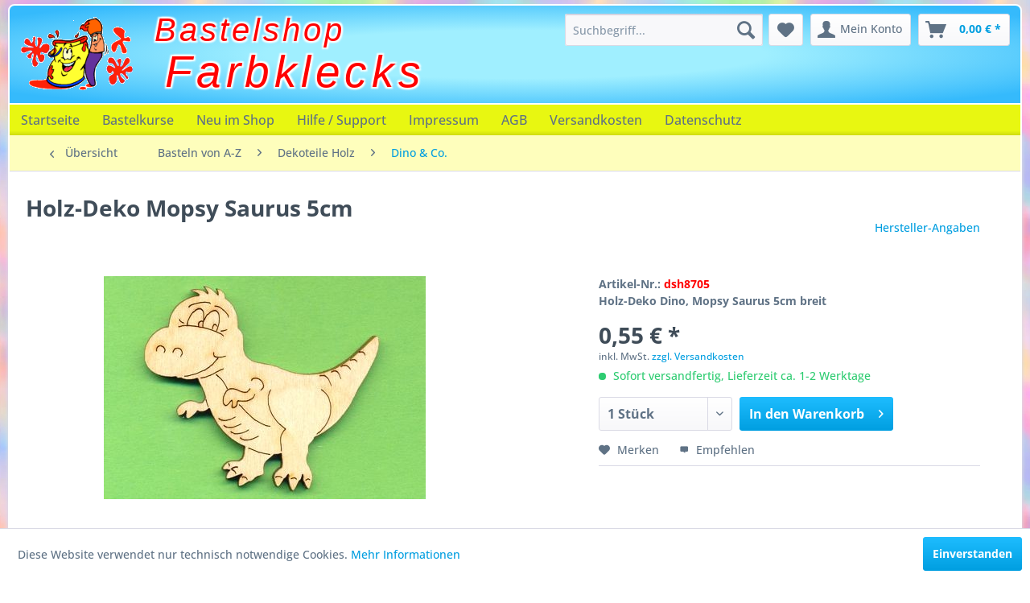

--- FILE ---
content_type: text/html; charset=UTF-8
request_url: https://www.perlen-paradies.de/_swfk/basteln-von-a-z/dekoteile-holz/dino-co./holz-deko-mopsy-saurus-5cm
body_size: 7358
content:
<!DOCTYPE html> <html class="no-js" lang="de" itemscope="itemscope" itemtype="https://schema.org/WebPage"> <head> <meta charset="utf-8"> <meta name="author" content="Angelika Hemm" /> <meta name="robots" content="index,follow" /> <meta name="revisit-after" content="3 days" /> <meta name="keywords" content="Holz-Deko, Dino, Mopsy, Saurus, 5cm, breit" /> <meta name="description" content="Holz-Deko Mopsy Saurus 5cm" /> <meta property="og:type" content="product" /> <meta property="og:site_name" content="Bastelshop Farbklecks" /> <meta property="og:url" content="https://www.perlen-paradies.de/_swfk/basteln-von-a-z/dekoteile-holz/dino-co./holz-deko-mopsy-saurus-5cm" /> <meta property="og:title" content="Holz-Deko Mopsy Saurus 5cm" /> <meta property="og:description" content="Holz-Deko Dino, Mopsy Saurus 5cm breit" /> <meta property="og:image" content="https://www.perlen-paradies.de/_swfk/media/image/54/a8/d5/dsh8705.jpg" /> <meta property="product:brand" content="Haag=Therm" /> <meta property="product:price" content="0,55" /> <meta property="product:product_link" content="https://www.perlen-paradies.de/_swfk/basteln-von-a-z/dekoteile-holz/dino-co./holz-deko-mopsy-saurus-5cm" /> <meta name="twitter:card" content="product" /> <meta name="twitter:site" content="Bastelshop Farbklecks" /> <meta name="twitter:title" content="Holz-Deko Mopsy Saurus 5cm" /> <meta name="twitter:description" content="Holz-Deko Dino, Mopsy Saurus 5cm breit" /> <meta name="twitter:image" content="https://www.perlen-paradies.de/_swfk/media/image/54/a8/d5/dsh8705.jpg" /> <meta itemprop="copyrightHolder" content="Bastelshop Farbklecks" /> <meta itemprop="copyrightYear" content="2014" /> <meta itemprop="isFamilyFriendly" content="True" /> <meta itemprop="image" content="https://www.perlen-paradies.de/_swfk/media/image/a5/13/ab/bslogo.png" /> <meta name="viewport" content="width=device-width, initial-scale=1.0"> <meta name="mobile-web-app-capable" content="yes"> <meta name="apple-mobile-web-app-title" content="Bastelshop Farbklecks"> <meta name="apple-mobile-web-app-capable" content="yes"> <meta name="apple-mobile-web-app-status-bar-style" content="default"> <link rel="apple-touch-icon-precomposed" href="https://www.perlen-paradies.de/_swfk/media/image/a5/13/ab/bslogo.png"> <link rel="shortcut icon" href="https://www.perlen-paradies.de/_swfk/media/unknown/d9/0c/f4/favicon.ico"> <meta name="msapplication-navbutton-color" content="#009ee0" /> <meta name="application-name" content="Bastelshop Farbklecks" /> <meta name="msapplication-starturl" content="https://www.perlen-paradies.de/_swfk/" /> <meta name="msapplication-window" content="width=1024;height=768" /> <meta name="msapplication-TileImage" content="https://www.perlen-paradies.de/_swfk/media/image/a5/13/ab/bslogo.png"> <meta name="msapplication-TileColor" content="#009ee0"> <meta name="theme-color" content="#009ee0" /> <link rel="canonical" href="https://www.perlen-paradies.de/_swfk/basteln-von-a-z/dekoteile-holz/dino-co./holz-deko-mopsy-saurus-5cm" /> <title itemprop="name">Holz-Deko Mopsy Saurus 5cm | Dino & Co. | Dekoteile Holz | Basteln von A-Z | Bastelshop Farbklecks</title> <link href="/_swfk/web/cache/1768426332_c521c882758426dffe3dccb67457f86b.css" media="all" rel="stylesheet" type="text/css" /> </head> <body class="is--ctl-detail is--act-index" > <div class="page-wrap"> <a href="#top"><p id="upbutt"><i class="icon--arrow-up"></i></p></a> <script type="text/javascript">
/* <![CDATA[ */
var upbutt = document.getElementById('upbutt');
window.onscroll = function() {
upbutt.style.display = ((window.pageYOffset || document.documentElement.scrollTop) > 150) ? 'block' : 'none';
};
/* ]]> */
</script> <noscript class="noscript-main"> <div class="alert is--warning"> <div class="alert--icon"> <i class="icon--element icon--warning"></i> </div> <div class="alert--content"> Um Bastelshop&#x20;Farbklecks in vollem Umfang nutzen zu k&ouml;nnen, empfehlen wir Ihnen Javascript in Ihrem Browser zu aktiveren. </div> </div> </noscript> <header class="header-main"> <div class="container header--navigation"> <label class="fklabel-1">Bastelshop</label> <label class="fklabel-2">Farbklecks</label> <div class="logo-main block-group" role="banner"> <div class="logo--shop block"> <a class="logo--link" href="https://www.perlen-paradies.de/_swfk/" title="Bastelshop Farbklecks - zur Startseite wechseln"> <picture> <source srcset="https://www.perlen-paradies.de/_swfk/media/image/a5/13/ab/bslogo.png" media="(min-width: 78.75em)"> <source srcset="https://www.perlen-paradies.de/_swfk/media/image/a5/13/ab/bslogo.png" media="(min-width: 64em)"> <source srcset="https://www.perlen-paradies.de/_swfk/media/image/a5/13/ab/bslogo.png" media="(min-width: 48em)"> <img srcset="https://www.perlen-paradies.de/_swfk/media/image/a5/13/ab/bslogo.png" alt="Bastelshop Farbklecks - zur Startseite wechseln" /> </picture> </a> </div> </div> <nav class="shop--navigation block-group"> <ul class="navigation--list block-group" role="menubar"> <li class="navigation--entry entry--menu-left" role="menuitem"> <a class="entry--link entry--trigger btn is--icon-left" href="#offcanvas--left" data-offcanvas="true" data-offCanvasSelector=".sidebar-main" aria-label="Menü"> <i class="icon--menu"></i> Menü </a> </li> <li class="navigation--entry entry--search" role="menuitem" data-search="true" aria-haspopup="true" data-minLength="3"> <a class="btn entry--link entry--trigger" href="#show-hide--search" title="Suche anzeigen / schließen" aria-label="Suche anzeigen / schließen"> <i class="icon--search"></i> <span class="search--display">Suchen</span> </a> <form action="/_swfk/search" method="get" class="main-search--form"> <input type="search" name="sSearch" aria-label="Suchbegriff..." class="main-search--field" autocomplete="off" autocapitalize="off" placeholder="Suchbegriff..." maxlength="30" /> <button type="submit" class="main-search--button" aria-label="Suchen"> <i class="icon--search"></i> <span class="main-search--text">Suchen</span> </button> <div class="form--ajax-loader">&nbsp;</div> </form> <div class="main-search--results"></div> </li>  <li class="navigation--entry entry--notepad" role="menuitem"> <a href="https://www.perlen-paradies.de/_swfk/note" title="Merkzettel" aria-label="Merkzettel" class="btn"> <i class="icon--heart"></i> </a> </li> <li class="navigation--entry entry--account" role="menuitem" data-offcanvas="true" data-offCanvasSelector=".account--dropdown-navigation"> <a href="https://www.perlen-paradies.de/_swfk/account" title="Mein Konto" aria-label="Mein Konto" class="btn is--icon-left entry--link account--link"> <i class="icon--account"></i> <span class="account--display"> Mein Konto </span> </a> </li> <li class="navigation--entry entry--cart" role="menuitem"> <a class="btn is--icon-left cart--link" href="https://www.perlen-paradies.de/_swfk/checkout/cart" title="Warenkorb" aria-label="Warenkorb"> <span class="cart--display"> Warenkorb </span> <span class="badge is--primary is--minimal cart--quantity is--hidden">0</span> <i class="icon--basket"></i> <span class="cart--amount"> 0,00&nbsp;&euro; * </span> </a> <div class="ajax-loader">&nbsp;</div> </li>  </ul> </nav> <div class="container--ajax-cart" data-collapse-cart="true" data-displayMode="offcanvas"></div> </div> </header> <nav class="navigation-main"> <div class="container" data-menu-scroller="true" data-listSelector=".navigation--list.container" data-viewPortSelector=".navigation--list-wrapper"> <div class="navigation--list-wrapper"> <ul class="navigation--list container" role="menubar" itemscope="itemscope" itemtype="http://schema.org/SiteNavigationElement"> <li class="navigation--entry is--home" role="menuitem"><a class="navigation--link is--first" href="https://www.perlen-paradies.de/_swfk/" title="Bastelshop Farbklecks Startseite" itemprop="url"><span itemprop="name">Startseite</span></a></li><li class="navigation--entry" role="menuitem"><a class="navigation--link" href="https://www.perlen-paradies.de/_swfk/bastelkurse" title="Bastelkurse" target="_parent">Bastelkurse</a></li><li class="navigation--entry" role="menuitem"><a class="navigation--link" href="https://www.perlen-paradies.de/_swfk/neu-im-shop/" title="Neu im Shop" target="_parent">Neu im Shop</a></li><li class="navigation--entry" role="menuitem"><a class="navigation--link" rel="nofollow" href="https://www.perlen-paradies.de/_swfk/hilfe/support" title="nav_top">Hilfe / Support</a></li><li class="navigation--entry" role="menuitem"><a class="navigation--link" rel="nofollow" href="https://www.perlen-paradies.de/_swfk/impressum" title="nav_top">Impressum</a></li><li class="navigation--entry" role="menuitem"><a class="navigation--link" rel="nofollow" href="https://www.perlen-paradies.de/_swfk/agb" title="nav_top">AGB</a></li><li class="navigation--entry" role="menuitem"><a class="navigation--link" rel="nofollow" href="https://www.perlen-paradies.de/_swfk/versandkosten" title="nav_top">Versandkosten</a></li><li class="navigation--entry" role="menuitem"><a class="navigation--link" rel="nofollow" href="https://www.perlen-paradies.de/_swfk/datenschutz" title="nav_top">Datenschutz</a></li> </ul> </div> </div> </nav> <section class="content-main container block-group"> <nav class="content--breadcrumb block"> <a class="breadcrumb--button breadcrumb--link" href="https://www.perlen-paradies.de/_swfk/basteln-von-a-z/dekoteile-holz/dino-co./" title="Übersicht"> <i class="icon--arrow-left"></i> <span class="breadcrumb--title">Übersicht</span> </a> <ul class="breadcrumb--list" role="menu" itemscope itemtype="https://schema.org/BreadcrumbList"> <li role="menuitem" class="breadcrumb--entry" itemprop="itemListElement" itemscope itemtype="https://schema.org/ListItem"> <a class="breadcrumb--link" href="https://www.perlen-paradies.de/_swfk/basteln-von-a-z/" title="Basteln von A-Z" itemprop="item"> <link itemprop="url" href="https://www.perlen-paradies.de/_swfk/basteln-von-a-z/" /> <span class="breadcrumb--title" itemprop="name">Basteln von A-Z</span> </a> <meta itemprop="position" content="0" /> </li> <li role="none" class="breadcrumb--separator"> <i class="icon--arrow-right"></i> </li> <li role="menuitem" class="breadcrumb--entry" itemprop="itemListElement" itemscope itemtype="https://schema.org/ListItem"> <a class="breadcrumb--link" href="https://www.perlen-paradies.de/_swfk/basteln-von-a-z/dekoteile-holz/" title="Dekoteile Holz" itemprop="item"> <link itemprop="url" href="https://www.perlen-paradies.de/_swfk/basteln-von-a-z/dekoteile-holz/" /> <span class="breadcrumb--title" itemprop="name">Dekoteile Holz</span> </a> <meta itemprop="position" content="1" /> </li> <li role="none" class="breadcrumb--separator"> <i class="icon--arrow-right"></i> </li> <li role="menuitem" class="breadcrumb--entry is--active" itemprop="itemListElement" itemscope itemtype="https://schema.org/ListItem"> <a class="breadcrumb--link" href="https://www.perlen-paradies.de/_swfk/basteln-von-a-z/dekoteile-holz/dino-co./" title="Dino &amp; Co." itemprop="item"> <link itemprop="url" href="https://www.perlen-paradies.de/_swfk/basteln-von-a-z/dekoteile-holz/dino-co./" /> <span class="breadcrumb--title" itemprop="name">Dino & Co.</span> </a> <meta itemprop="position" content="2" /> </li> </ul> </nav> <nav class="product--navigation"> <a href="#" class="navigation--link link--prev"> <div class="link--prev-button"> <span class="link--prev-inner">Zurück</span> </div> <div class="image--wrapper"> <div class="image--container"></div> </div> </a> <a href="#" class="navigation--link link--next"> <div class="link--next-button"> <span class="link--next-inner">Vor</span> </div> <div class="image--wrapper"> <div class="image--container"></div> </div> </a> </nav> <nav class="product--navigation"> <a href="#" class="navigation--link link--prev"> <div class="link--prev-button"> <span class="link--prev-inner">Zurück</span> </div> <div class="image--wrapper"> <div class="image--container"></div> </div> </a> <a href="#" class="navigation--link link--next"> <div class="link--next-button"> <span class="link--next-inner">Vor</span> </div> <div class="image--wrapper"> <div class="image--container"></div> </div> </a> </nav> <div class="content-main--inner"> <div class="content--wrapper"> <div class="content product--details" itemscope itemtype="http://schema.org/Product" data-product-navigation="/_swfk/widgets/listing/productNavigation" data-category-id="457" data-main-ordernumber="dsh8705" data-ajax-wishlist="true" data-compare-ajax="true" data-ajax-variants-container="true"> <header class="product--header"> <div class="product--info"> <h1 class="product--title" itemprop="name"> Holz-Deko Mopsy Saurus 5cm </h1> <div class="product--supplier"> <a href="https://www.perlen-paradies.de/_swfk/haag-therm/" title="Herstellerangaben Haag=Therm" class="product--supplier-link"> Hersteller-Angaben </a> </div> </div> </header> <div class="product--detail-upper block-group"> <div class="product--image-container image-slider product--image-zoom" data-image-slider="true" data-image-gallery="true" data-maxZoom="0" data-thumbnails=".image--thumbnails" > <div class="image-slider--container no--thumbnails"> <div class="image-slider--slide"> <div class="image--box image-slider--item"> <span class="image--element" data-img-large="https://www.perlen-paradies.de/_swfk/media/image/fb/4d/6a/dsh8705_1280x1280.jpg" data-img-small="https://www.perlen-paradies.de/_swfk/media/image/98/4c/f8/dsh8705_200x200.jpg" data-img-original="https://www.perlen-paradies.de/_swfk/media/image/54/a8/d5/dsh8705.jpg" data-alt="Holz-Deko Mopsy Saurus 5cm"> <span class="image--media"> <img srcset="https://www.perlen-paradies.de/_swfk/media/image/4c/77/b2/dsh8705_600x600.jpg" src="https://www.perlen-paradies.de/_swfk/media/image/4c/77/b2/dsh8705_600x600.jpg" alt="Holz-Deko Mopsy Saurus 5cm" itemprop="image" /> </span> </span> </div> </div> </div> </div> <div class="product--buybox block"> <strong class="entry--label"> Artikel-Nr.: </strong> <meta itemprop="productID" content="3013"/> <span class="entry--content" itemprop="sku"> dsh8705 </span> <div class="buttons--off-canvas"> <a href="#" title="Menü schließen" class="close--off-canvas"> <i class="icon--arrow-left"></i> Menü schließen </a> </div> <div class="content--description"> <div class="product--description" itemprop="description"> <p><strong>Holz-Deko Dino, Mopsy Saurus 5cm breit</strong></p> </div> </div> <div itemprop="offers" itemscope itemtype="http://schema.org/Offer" class="buybox--inner"> <meta itemprop="priceCurrency" content="EUR"/> <div class="product--price price--default"> <span class="price--content content--default"> <meta itemprop="price" content="0.55"> 0,55&nbsp;&euro; * </span> </div> <p class="product--tax" data-content="" data-modalbox="true" data-targetSelector="a" data-mode="ajax"> inkl. MwSt. <a title="Versandkosten" href="https://www.perlen-paradies.de/_swfk/versandkosten" style="text-decoration:underline">zzgl. Versandkosten</a> </p> <div class="product--delivery"> <link itemprop="availability" href="https://schema.org/InStock" /> <p class="delivery--information"> <span class="delivery--text delivery--text-available"> <i class="delivery--status-icon delivery--status-available"></i> Sofort versandfertig, Lieferzeit ca. 1-2 Werktage </span> </p> </div> <div class="product--configurator"> </div> <form name="sAddToBasket" method="post" action="https://www.perlen-paradies.de/_swfk/checkout/addArticle" class="buybox--form" data-add-article="true" data-eventName="submit" data-showModal="false" data-addArticleUrl="https://www.perlen-paradies.de/_swfk/checkout/ajaxAddArticleCart"> <input type="hidden" name="sActionIdentifier" value=""/> <input type="hidden" name="sAddAccessories" id="sAddAccessories" value=""/> <input type="hidden" name="sAdd" value="dsh8705"/> <div class="buybox--button-container block-group"> <div class="buybox--quantity block"> <div class="select-field"> <select id="sQuantity" name="sQuantity" class="quantity--select"> <option value="1">1 Stück</option> <option value="2">2 Stück</option> <option value="3">3 Stück</option> <option value="4">4 Stück</option> <option value="5">5 Stück</option> <option value="6">6 Stück</option> <option value="7">7 Stück</option> <option value="8">8 Stück</option> <option value="9">9 Stück</option> <option value="10">10 Stück</option> <option value="11">11 Stück</option> <option value="12">12 Stück</option> <option value="13">13 Stück</option> <option value="14">14 Stück</option> <option value="15">15 Stück</option> <option value="16">16 Stück</option> <option value="17">17 Stück</option> <option value="18">18 Stück</option> <option value="19">19 Stück</option> <option value="20">20 Stück</option> <option value="21">21 Stück</option> <option value="22">22 Stück</option> <option value="23">23 Stück</option> <option value="24">24 Stück</option> <option value="25">25 Stück</option> <option value="26">26 Stück</option> <option value="27">27 Stück</option> <option value="28">28 Stück</option> <option value="29">29 Stück</option> <option value="30">30 Stück</option> <option value="31">31 Stück</option> <option value="32">32 Stück</option> <option value="33">33 Stück</option> <option value="34">34 Stück</option> <option value="35">35 Stück</option> <option value="36">36 Stück</option> <option value="37">37 Stück</option> <option value="38">38 Stück</option> <option value="39">39 Stück</option> <option value="40">40 Stück</option> <option value="41">41 Stück</option> <option value="42">42 Stück</option> <option value="43">43 Stück</option> <option value="44">44 Stück</option> <option value="45">45 Stück</option> <option value="46">46 Stück</option> <option value="47">47 Stück</option> <option value="48">48 Stück</option> <option value="49">49 Stück</option> <option value="50">50 Stück</option> <option value="51">51 Stück</option> <option value="52">52 Stück</option> <option value="53">53 Stück</option> <option value="54">54 Stück</option> <option value="55">55 Stück</option> <option value="56">56 Stück</option> <option value="57">57 Stück</option> <option value="58">58 Stück</option> <option value="59">59 Stück</option> <option value="60">60 Stück</option> <option value="61">61 Stück</option> <option value="62">62 Stück</option> <option value="63">63 Stück</option> <option value="64">64 Stück</option> <option value="65">65 Stück</option> <option value="66">66 Stück</option> <option value="67">67 Stück</option> <option value="68">68 Stück</option> <option value="69">69 Stück</option> <option value="70">70 Stück</option> <option value="71">71 Stück</option> <option value="72">72 Stück</option> <option value="73">73 Stück</option> <option value="74">74 Stück</option> <option value="75">75 Stück</option> <option value="76">76 Stück</option> <option value="77">77 Stück</option> <option value="78">78 Stück</option> <option value="79">79 Stück</option> <option value="80">80 Stück</option> <option value="81">81 Stück</option> <option value="82">82 Stück</option> <option value="83">83 Stück</option> <option value="84">84 Stück</option> <option value="85">85 Stück</option> <option value="86">86 Stück</option> <option value="87">87 Stück</option> <option value="88">88 Stück</option> <option value="89">89 Stück</option> <option value="90">90 Stück</option> <option value="91">91 Stück</option> <option value="92">92 Stück</option> <option value="93">93 Stück</option> <option value="94">94 Stück</option> <option value="95">95 Stück</option> <option value="96">96 Stück</option> <option value="97">97 Stück</option> <option value="98">98 Stück</option> <option value="99">99 Stück</option> <option value="100">100 Stück</option> </select> </div> </div> <button class="buybox--button block btn is--primary is--icon-right is--center is--large" name="In den Warenkorb"> <span class="buy-btn--cart-add">In den</span> <span class="buy-btn--cart-text">Warenkorb</span> <i class="icon--arrow-right"></i> </button> </div> </form> <nav class="product--actions"> <form action="https://www.perlen-paradies.de/_swfk/note/add/ordernumber/dsh8705" method="post" class="action--form"> <button type="submit" class="action--link link--notepad" title="Auf den Merkzettel" data-ajaxUrl="https://www.perlen-paradies.de/_swfk/note/ajaxAdd/ordernumber/dsh8705" data-text="Gemerkt"> <i class="icon--heart"></i> <span class="action--text">Merken</span> </button> </form> <a href="https://www.perlen-paradies.de/_swfk/tellafriend/index/sArticle/3013" rel="nofollow" title="Artikel weiterempfehlen" class="action--link link--tell-a-friend"> <i class="icon--comment"></i> Empfehlen </a> </nav> </div> </div> </div> <div> <a class="zrucktastn-links" href="https://www.perlen-paradies.de/_swfk/basteln-von-a-z/dekoteile-holz/dino-co./" title="zur&uuml;ck zur &Uuml;bersicht"><label class="icon--arrow-left"></label> zur &Uuml;bersicht</a> </div> </div> </div> <div class="last-seen-products is--hidden" data-last-seen-products="true"> <div class="last-seen-products--title"> Zuletzt angesehen </div> <div class="last-seen-products--slider product-slider" data-product-slider="true"> <div class="last-seen-products--container product-slider--container"></div> </div> </div> </div> </section> <footer class="footer-main"> <div class="container"> <div class="footer--bottom"> <div class="footer--vat-info"> <p class="vat-info--text"> * Alle Preise inkl. gesetzl. Mehrwertsteuer zzgl. <a title="Versandkosten" href="https://www.perlen-paradies.de/_swfk/versandkosten">Versandkosten</a> und ggf. Nachnahmegebühren, wenn nicht anders beschrieben </p> </div> <div class="footer--copyright"> Copyright &copy; 2016 Bastelshop Farbklecks </div> </div> </div> </footer> </div> <div class="page-wrap--cookie-permission is--hidden" data-cookie-permission="true" data-urlPrefix="https://www.perlen-paradies.de/_swfk/" data-title="Cookie-Richtlinien" data-shopId="1"> <div class="cookie-permission--container cookie-mode--0"> <div class="cookie-permission--content"> Diese Website verwendet nur technisch notwendige Cookies. <a title="Mehr&nbsp;Informationen" class="cookie-permission--privacy-link" rel="nofollow" href="https://www.perlen-paradies.de/_swfk/custom/index/sCustom/7"> Mehr&nbsp;Informationen </a> </div> <div class="cookie-permission--button"> <a href="#" class="cookie-permission--accept-button btn is--primary is--large is--center"> Einverstanden </a> </div> </div> </div> <script id="footer--js-inline">
var timeNow = 1769490099;
var secureShop = true;
var asyncCallbacks = [];
document.asyncReady = function (callback) {
asyncCallbacks.push(callback);
};
var controller = controller || {"home":"https:\/\/www.perlen-paradies.de\/_swfk\/","vat_check_enabled":"","vat_check_required":"","register":"https:\/\/www.perlen-paradies.de\/_swfk\/register","checkout":"https:\/\/www.perlen-paradies.de\/_swfk\/checkout","ajax_search":"https:\/\/www.perlen-paradies.de\/_swfk\/ajax_search","ajax_cart":"https:\/\/www.perlen-paradies.de\/_swfk\/checkout\/ajaxCart","ajax_validate":"https:\/\/www.perlen-paradies.de\/_swfk\/register","ajax_add_article":"https:\/\/www.perlen-paradies.de\/_swfk\/checkout\/addArticle","ajax_listing":"\/_swfk\/widgets\/listing\/listingCount","ajax_cart_refresh":"https:\/\/www.perlen-paradies.de\/_swfk\/checkout\/ajaxAmount","ajax_address_selection":"https:\/\/www.perlen-paradies.de\/_swfk\/address\/ajaxSelection","ajax_address_editor":"https:\/\/www.perlen-paradies.de\/_swfk\/address\/ajaxEditor"};
var snippets = snippets || { "noCookiesNotice": "Leider sind Cookies in Ihrem Browser deaktiviert. Um unseren Shop nutzen zu k\u00f6nnen, sind Cookies zwingend erforderlich." };
var themeConfig = themeConfig || {"offcanvasOverlayPage":true};
var lastSeenProductsConfig = lastSeenProductsConfig || {"baseUrl":"\/_swfk","shopId":1,"noPicture":"\/_swfk\/themes\/Frontend\/Responsive\/frontend\/_public\/src\/img\/no-picture.jpg","productLimit":"5","currentArticle":{"articleId":3013,"linkDetailsRewritten":"https:\/\/www.perlen-paradies.de\/_swfk\/basteln-von-a-z\/dekoteile-holz\/dino-co.\/holz-deko-mopsy-saurus-5cm?c=457","articleName":"Holz-Deko Mopsy Saurus 5cm","imageTitle":"","images":[{"source":"https:\/\/www.perlen-paradies.de\/_swfk\/media\/image\/98\/4c\/f8\/dsh8705_200x200.jpg","retinaSource":null,"sourceSet":"https:\/\/www.perlen-paradies.de\/_swfk\/media\/image\/98\/4c\/f8\/dsh8705_200x200.jpg"},{"source":"https:\/\/www.perlen-paradies.de\/_swfk\/media\/image\/4c\/77\/b2\/dsh8705_600x600.jpg","retinaSource":null,"sourceSet":"https:\/\/www.perlen-paradies.de\/_swfk\/media\/image\/4c\/77\/b2\/dsh8705_600x600.jpg"},{"source":"https:\/\/www.perlen-paradies.de\/_swfk\/media\/image\/fb\/4d\/6a\/dsh8705_1280x1280.jpg","retinaSource":null,"sourceSet":"https:\/\/www.perlen-paradies.de\/_swfk\/media\/image\/fb\/4d\/6a\/dsh8705_1280x1280.jpg"}]}};
var csrfConfig = csrfConfig || {"generateUrl":"\/_swfk\/csrftoken","basePath":"\/_swfk\/","shopId":1};
var statisticDevices = [
{ device: 'mobile', enter: 0, exit: 767 },
{ device: 'tablet', enter: 768, exit: 1259 },
{ device: 'desktop', enter: 1260, exit: 5160 }
];
var cookieRemoval = cookieRemoval || 0;
</script> <script>
var datePickerGlobalConfig = datePickerGlobalConfig || {
locale: {
weekdays: {
shorthand: ['So', 'Mo', 'Di', 'Mi', 'Do', 'Fr', 'Sa'],
longhand: ['Sonntag', 'Montag', 'Dienstag', 'Mittwoch', 'Donnerstag', 'Freitag', 'Samstag']
},
months: {
shorthand: ['Jan', 'Feb', 'Mär', 'Apr', 'Mai', 'Jun', 'Jul', 'Aug', 'Sep', 'Okt', 'Nov', 'Dez'],
longhand: ['Januar', 'Februar', 'März', 'April', 'Mai', 'Juni', 'Juli', 'August', 'September', 'Oktober', 'November', 'Dezember']
},
firstDayOfWeek: 1,
weekAbbreviation: 'KW',
rangeSeparator: ' bis ',
scrollTitle: 'Zum Wechseln scrollen',
toggleTitle: 'Zum Öffnen klicken',
daysInMonth: [31, 28, 31, 30, 31, 30, 31, 31, 30, 31, 30, 31]
},
dateFormat: 'Y-m-d',
timeFormat: ' H:i:S',
altFormat: 'j. F Y',
altTimeFormat: ' - H:i'
};
</script> <iframe id="refresh-statistics" width="0" height="0" style="display:none;"></iframe> <script>
/**
* @returns { boolean }
*/
function hasCookiesAllowed () {
if (window.cookieRemoval === 0) {
return true;
}
if (window.cookieRemoval === 1) {
if (document.cookie.indexOf('cookiePreferences') !== -1) {
return true;
}
return document.cookie.indexOf('cookieDeclined') === -1;
}
/**
* Must be cookieRemoval = 2, so only depends on existence of `allowCookie`
*/
return document.cookie.indexOf('allowCookie') !== -1;
}
/**
* @returns { boolean }
*/
function isDeviceCookieAllowed () {
var cookiesAllowed = hasCookiesAllowed();
if (window.cookieRemoval !== 1) {
return cookiesAllowed;
}
return cookiesAllowed && document.cookie.indexOf('"name":"x-ua-device","active":true') !== -1;
}
function isSecure() {
return window.secureShop !== undefined && window.secureShop === true;
}
(function(window, document) {
var par = document.location.search.match(/sPartner=([^&])+/g),
pid = (par && par[0]) ? par[0].substring(9) : null,
cur = document.location.protocol + '//' + document.location.host,
ref = document.referrer.indexOf(cur) === -1 ? document.referrer : null,
url = "/_swfk/widgets/index/refreshStatistic",
pth = document.location.pathname.replace("https://www.perlen-paradies.de/_swfk/", "/");
url += url.indexOf('?') === -1 ? '?' : '&';
url += 'requestPage=' + encodeURIComponent(pth);
url += '&requestController=' + encodeURI("detail");
if(pid) { url += '&partner=' + pid; }
if(ref) { url += '&referer=' + encodeURIComponent(ref); }
url += '&articleId=' + encodeURI("3013");
if (isDeviceCookieAllowed()) {
var i = 0,
device = 'desktop',
width = window.innerWidth,
breakpoints = window.statisticDevices;
if (typeof width !== 'number') {
width = (document.documentElement.clientWidth !== 0) ? document.documentElement.clientWidth : document.body.clientWidth;
}
for (; i < breakpoints.length; i++) {
if (width >= ~~(breakpoints[i].enter) && width <= ~~(breakpoints[i].exit)) {
device = breakpoints[i].device;
}
}
document.cookie = 'x-ua-device=' + device + '; path=/' + (isSecure() ? '; secure;' : '');
}
document
.getElementById('refresh-statistics')
.src = url;
})(window, document);
</script> <script async src="/_swfk/web/cache/1768426332_c521c882758426dffe3dccb67457f86b.js" id="main-script"></script> <script>
/**
* Wrap the replacement code into a function to call it from the outside to replace the method when necessary
*/
var replaceAsyncReady = window.replaceAsyncReady = function() {
document.asyncReady = function (callback) {
if (typeof callback === 'function') {
window.setTimeout(callback.apply(document), 0);
}
};
};
document.getElementById('main-script').addEventListener('load', function() {
if (!asyncCallbacks) {
return false;
}
for (var i = 0; i < asyncCallbacks.length; i++) {
if (typeof asyncCallbacks[i] === 'function') {
asyncCallbacks[i].call(document);
}
}
replaceAsyncReady();
});
</script> </body> </html>